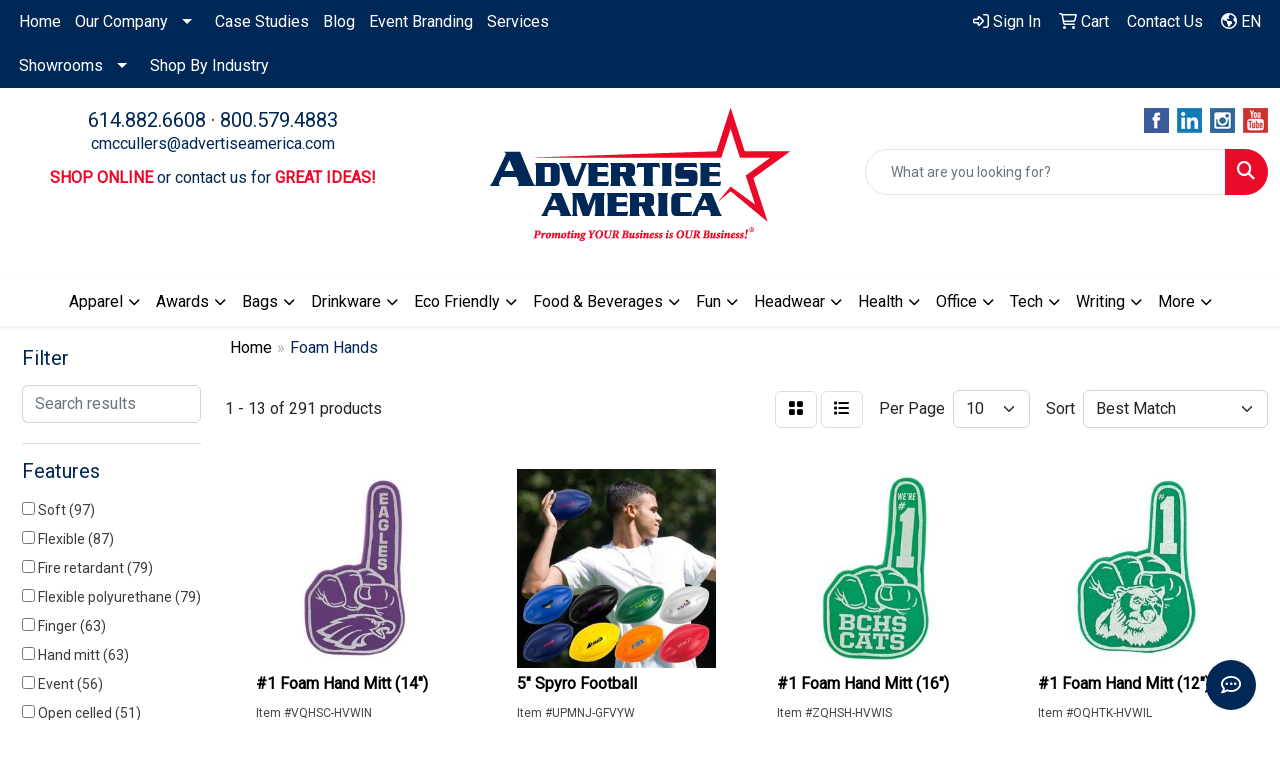

--- FILE ---
content_type: text/html
request_url: https://www.advertiseamerica.com/ws/ws.dll/StartSrch?UID=31297&WENavID=18686163
body_size: 10847
content:
<!DOCTYPE html>
<html lang="en"><head>
<meta charset="utf-8">
<meta http-equiv="X-UA-Compatible" content="IE=edge">
<meta name="viewport" content="width=device-width, initial-scale=1">
<!-- The above 3 meta tags *must* come first in the head; any other head content must come *after* these tags -->


<link href="/distsite/styles/8/css/bootstrap.min.css" rel="stylesheet" />
<link href="https://fonts.googleapis.com/css?family=Open+Sans:400,600|Oswald:400,600" rel="stylesheet">
<link href="/distsite/styles/8/css/owl.carousel.min.css" rel="stylesheet">
<link href="/distsite/styles/8/css/nouislider.css" rel="stylesheet">
<!--<link href="/distsite/styles/8/css/menu.css" rel="stylesheet"/>-->
<link href="/distsite/styles/8/css/flexslider.css" rel="stylesheet">
<link href="/distsite/styles/8/css/all.min.css" rel="stylesheet">
<link href="/distsite/styles/8/css/slick/slick.css" rel="stylesheet"/>
<link href="/distsite/styles/8/css/lightbox/lightbox.css" rel="stylesheet"  />
<link href="/distsite/styles/8/css/yamm.css" rel="stylesheet" />
<!-- Custom styles for this theme -->
<link href="/we/we.dll/StyleSheet?UN=31297&Type=WETheme&TS=C45854.3707638889" rel="stylesheet">
<!-- Custom styles for this theme -->
<link href="/we/we.dll/StyleSheet?UN=31297&Type=WETheme-PS&TS=C45854.3707638889" rel="stylesheet">


<!-- HTML5 shim and Respond.js for IE8 support of HTML5 elements and media queries -->
<!--[if lt IE 9]>
      <script src="https://oss.maxcdn.com/html5shiv/3.7.3/html5shiv.min.js"></script>
      <script src="https://oss.maxcdn.com/respond/1.4.2/respond.min.js"></script>
    <![endif]-->

</head>

<body style="background:#fff;">


  <!-- Slide-Out Menu -->
  <div id="filter-menu" class="filter-menu">
    <button id="close-menu" class="btn-close"></button>
    <div class="menu-content">
      
<aside class="filter-sidebar">



<div class="filter-section first">
	<h2>Filter</h2>
	 <div class="input-group mb-3">
	 <input type="text" style="border-right:0;" placeholder="Search results" class="form-control text-search-within-results" name="SearchWithinResults" value="" maxlength="100" onkeyup="HandleTextFilter(event);">
	  <label class="input-group-text" style="background-color:#fff;"><a  style="display:none;" href="javascript:void(0);" class="remove-filter" data-toggle="tooltip" title="Clear" onclick="ClearTextFilter();"><i class="far fa-times" aria-hidden="true"></i> <span class="fa-sr-only">x</span></a></label>
	</div>
</div>

<a href="javascript:void(0);" class="clear-filters"  style="display:none;" onclick="ClearDrillDown();">Clear all filters</a>

<div class="filter-section"  style="display:none;">
	<h2>Categories</h2>

	<div class="filter-list">

	 

		<!-- wrapper for more filters -->
        <div class="show-filter">

		</div><!-- showfilters -->

	</div>

		<a href="#" class="show-more"  style="display:none;" >Show more</a>
</div>


<div class="filter-section" >
	<h2>Features</h2>

		<div class="filter-list">

	  		<div class="checkbox"><label><input class="filtercheckbox" type="checkbox" name="2|Soft" ><span> Soft (97)</span></label></div><div class="checkbox"><label><input class="filtercheckbox" type="checkbox" name="2|Flexible" ><span> Flexible (87)</span></label></div><div class="checkbox"><label><input class="filtercheckbox" type="checkbox" name="2|Fire retardant" ><span> Fire retardant (79)</span></label></div><div class="checkbox"><label><input class="filtercheckbox" type="checkbox" name="2|Flexible polyurethane" ><span> Flexible polyurethane (79)</span></label></div><div class="checkbox"><label><input class="filtercheckbox" type="checkbox" name="2|Finger" ><span> Finger (63)</span></label></div><div class="checkbox"><label><input class="filtercheckbox" type="checkbox" name="2|Hand mitt" ><span> Hand mitt (63)</span></label></div><div class="checkbox"><label><input class="filtercheckbox" type="checkbox" name="2|Event" ><span> Event (56)</span></label></div><div class="checkbox"><label><input class="filtercheckbox" type="checkbox" name="2|Open celled" ><span> Open celled (51)</span></label></div><div class="checkbox"><label><input class="filtercheckbox" type="checkbox" name="2|Sport" ><span> Sport (47)</span></label></div><div class="checkbox"><label><input class="filtercheckbox" type="checkbox" name="2|Hand" ><span> Hand (44)</span></label></div><div class="show-filter"><div class="checkbox"><label><input class="filtercheckbox" type="checkbox" name="2|Waterproof" ><span> Waterproof (39)</span></label></div><div class="checkbox"><label><input class="filtercheckbox" type="checkbox" name="2|Stadium" ><span> Stadium (38)</span></label></div><div class="checkbox"><label><input class="filtercheckbox" type="checkbox" name="2|Cheering" ><span> Cheering (37)</span></label></div><div class="checkbox"><label><input class="filtercheckbox" type="checkbox" name="2|Game" ><span> Game (35)</span></label></div><div class="checkbox"><label><input class="filtercheckbox" type="checkbox" name="2|Thumb" ><span> Thumb (34)</span></label></div><div class="checkbox"><label><input class="filtercheckbox" type="checkbox" name="2|Promotion" ><span> Promotion (33)</span></label></div><div class="checkbox"><label><input class="filtercheckbox" type="checkbox" name="2|Party" ><span> Party (32)</span></label></div><div class="checkbox"><label><input class="filtercheckbox" type="checkbox" name="2|Foam" ><span> Foam (30)</span></label></div><div class="checkbox"><label><input class="filtercheckbox" type="checkbox" name="2|Fan" ><span> Fan (29)</span></label></div><div class="checkbox"><label><input class="filtercheckbox" type="checkbox" name="2|Festival" ><span> Festival (28)</span></label></div><div class="checkbox"><label><input class="filtercheckbox" type="checkbox" name="2|Lightweight" ><span> Lightweight (28)</span></label></div><div class="checkbox"><label><input class="filtercheckbox" type="checkbox" name="2|Rally" ><span> Rally (28)</span></label></div><div class="checkbox"><label><input class="filtercheckbox" type="checkbox" name="2|Schools" ><span> Schools (28)</span></label></div><div class="checkbox"><label><input class="filtercheckbox" type="checkbox" name="2|Hand cover" ><span> Hand cover (27)</span></label></div><div class="checkbox"><label><input class="filtercheckbox" type="checkbox" name="2|University" ><span> University (27)</span></label></div><div class="checkbox"><label><input class="filtercheckbox" type="checkbox" name="2|Eva" ><span> Eva (26)</span></label></div><div class="checkbox"><label><input class="filtercheckbox" type="checkbox" name="2|Waterproof ink" ><span> Waterproof ink (26)</span></label></div><div class="checkbox"><label><input class="filtercheckbox" type="checkbox" name="2|Number 1" ><span> Number 1 (25)</span></label></div><div class="checkbox"><label><input class="filtercheckbox" type="checkbox" name="2|Cheer" ><span> Cheer (24)</span></label></div><div class="checkbox"><label><input class="filtercheckbox" type="checkbox" name="2|Concert" ><span> Concert (24)</span></label></div><div class="checkbox"><label><input class="filtercheckbox" type="checkbox" name="2|Team" ><span> Team (22)</span></label></div><div class="checkbox"><label><input class="filtercheckbox" type="checkbox" name="2|Football" ><span> Football (21)</span></label></div><div class="checkbox"><label><input class="filtercheckbox" type="checkbox" name="2|Fun" ><span> Fun (21)</span></label></div><div class="checkbox"><label><input class="filtercheckbox" type="checkbox" name="2|Open cell polyurethane" ><span> Open cell polyurethane (21)</span></label></div><div class="checkbox"><label><input class="filtercheckbox" type="checkbox" name="2|#1" ><span> #1 (20)</span></label></div><div class="checkbox"><label><input class="filtercheckbox" type="checkbox" name="2|Game day" ><span> Game day (20)</span></label></div><div class="checkbox"><label><input class="filtercheckbox" type="checkbox" name="2|Gloves" ><span> Gloves (20)</span></label></div><div class="checkbox"><label><input class="filtercheckbox" type="checkbox" name="2|Education" ><span> Education (19)</span></label></div><div class="checkbox"><label><input class="filtercheckbox" type="checkbox" name="2|Food" ><span> Food (19)</span></label></div><div class="checkbox"><label><input class="filtercheckbox" type="checkbox" name="2|Mitt" ><span> Mitt (19)</span></label></div><div class="checkbox"><label><input class="filtercheckbox" type="checkbox" name="2|Parade" ><span> Parade (19)</span></label></div><div class="checkbox"><label><input class="filtercheckbox" type="checkbox" name="2|#1 hand" ><span> #1 hand (18)</span></label></div><div class="checkbox"><label><input class="filtercheckbox" type="checkbox" name="2|Usa" ><span> Usa (18)</span></label></div><div class="checkbox"><label><input class="filtercheckbox" type="checkbox" name="2|Cheerleading" ><span> Cheerleading (17)</span></label></div><div class="checkbox"><label><input class="filtercheckbox" type="checkbox" name="2|Durable" ><span> Durable (17)</span></label></div><div class="checkbox"><label><input class="filtercheckbox" type="checkbox" name="2|Polyurethane foam" ><span> Polyurethane foam (17)</span></label></div><div class="checkbox"><label><input class="filtercheckbox" type="checkbox" name="2|Sponge" ><span> Sponge (17)</span></label></div><div class="checkbox"><label><input class="filtercheckbox" type="checkbox" name="2|Celebrations" ><span> Celebrations (15)</span></label></div><div class="checkbox"><label><input class="filtercheckbox" type="checkbox" name="2|College" ><span> College (15)</span></label></div><div class="checkbox"><label><input class="filtercheckbox" type="checkbox" name="2|Race" ><span> Race (15)</span></label></div></div>

			<!-- wrapper for more filters -->
			<div class="show-filter">

			</div><!-- showfilters -->
 		</div>
		<a href="#" class="show-more"  >Show more</a>


</div>


<div class="filter-section" >
	<h2>Colors</h2>

		<div class="filter-list">

		  	<div class="checkbox"><label><input class="filtercheckbox" type="checkbox" name="1|Red" ><span> Red (260)</span></label></div><div class="checkbox"><label><input class="filtercheckbox" type="checkbox" name="1|Black" ><span> Black (259)</span></label></div><div class="checkbox"><label><input class="filtercheckbox" type="checkbox" name="1|Orange" ><span> Orange (241)</span></label></div><div class="checkbox"><label><input class="filtercheckbox" type="checkbox" name="1|Purple" ><span> Purple (220)</span></label></div><div class="checkbox"><label><input class="filtercheckbox" type="checkbox" name="1|Pink" ><span> Pink (211)</span></label></div><div class="checkbox"><label><input class="filtercheckbox" type="checkbox" name="1|Yellow" ><span> Yellow (189)</span></label></div><div class="checkbox"><label><input class="filtercheckbox" type="checkbox" name="1|Royal blue" ><span> Royal blue (164)</span></label></div><div class="checkbox"><label><input class="filtercheckbox" type="checkbox" name="1|Navy blue" ><span> Navy blue (157)</span></label></div><div class="checkbox"><label><input class="filtercheckbox" type="checkbox" name="1|Maroon red" ><span> Maroon red (153)</span></label></div><div class="checkbox"><label><input class="filtercheckbox" type="checkbox" name="1|Kelly green" ><span> Kelly green (152)</span></label></div><div class="show-filter"><div class="checkbox"><label><input class="filtercheckbox" type="checkbox" name="1|White" ><span> White (143)</span></label></div><div class="checkbox"><label><input class="filtercheckbox" type="checkbox" name="1|Blue" ><span> Blue (114)</span></label></div><div class="checkbox"><label><input class="filtercheckbox" type="checkbox" name="1|Green" ><span> Green (109)</span></label></div><div class="checkbox"><label><input class="filtercheckbox" type="checkbox" name="1|Lime green" ><span> Lime green (91)</span></label></div><div class="checkbox"><label><input class="filtercheckbox" type="checkbox" name="1|Bright gold" ><span> Bright gold (81)</span></label></div><div class="checkbox"><label><input class="filtercheckbox" type="checkbox" name="1|Columbia blue" ><span> Columbia blue (81)</span></label></div><div class="checkbox"><label><input class="filtercheckbox" type="checkbox" name="1|Forest green" ><span> Forest green (81)</span></label></div><div class="checkbox"><label><input class="filtercheckbox" type="checkbox" name="1|Gray" ><span> Gray (81)</span></label></div><div class="checkbox"><label><input class="filtercheckbox" type="checkbox" name="1|Brown" ><span> Brown (78)</span></label></div><div class="checkbox"><label><input class="filtercheckbox" type="checkbox" name="1|Dark green" ><span> Dark green (75)</span></label></div><div class="checkbox"><label><input class="filtercheckbox" type="checkbox" name="1|Athletic gold" ><span> Athletic gold (74)</span></label></div><div class="checkbox"><label><input class="filtercheckbox" type="checkbox" name="1|Carolina blue" ><span> Carolina blue (67)</span></label></div><div class="checkbox"><label><input class="filtercheckbox" type="checkbox" name="1|Various" ><span> Various (25)</span></label></div><div class="checkbox"><label><input class="filtercheckbox" type="checkbox" name="1|Charcoal gray" ><span> Charcoal gray (10)</span></label></div><div class="checkbox"><label><input class="filtercheckbox" type="checkbox" name="1|Sun gold" ><span> Sun gold (10)</span></label></div><div class="checkbox"><label><input class="filtercheckbox" type="checkbox" name="1|Black/white" ><span> Black/white (4)</span></label></div><div class="checkbox"><label><input class="filtercheckbox" type="checkbox" name="1|Green/white" ><span> Green/white (4)</span></label></div><div class="checkbox"><label><input class="filtercheckbox" type="checkbox" name="1|Light blue" ><span> Light blue (4)</span></label></div><div class="checkbox"><label><input class="filtercheckbox" type="checkbox" name="1|Rose red" ><span> Rose red (4)</span></label></div><div class="checkbox"><label><input class="filtercheckbox" type="checkbox" name="1|Yellow/white" ><span> Yellow/white (4)</span></label></div><div class="checkbox"><label><input class="filtercheckbox" type="checkbox" name="1|Blue/white" ><span> Blue/white (3)</span></label></div><div class="checkbox"><label><input class="filtercheckbox" type="checkbox" name="1|Red/white" ><span> Red/white (3)</span></label></div><div class="checkbox"><label><input class="filtercheckbox" type="checkbox" name="1|Green/black" ><span> Green/black (2)</span></label></div><div class="checkbox"><label><input class="filtercheckbox" type="checkbox" name="1|Navy" ><span> Navy (2)</span></label></div><div class="checkbox"><label><input class="filtercheckbox" type="checkbox" name="1|Orange/black" ><span> Orange/black (2)</span></label></div><div class="checkbox"><label><input class="filtercheckbox" type="checkbox" name="1|Pink/white" ><span> Pink/white (2)</span></label></div><div class="checkbox"><label><input class="filtercheckbox" type="checkbox" name="1|Purple/black" ><span> Purple/black (2)</span></label></div><div class="checkbox"><label><input class="filtercheckbox" type="checkbox" name="1|Purple/white" ><span> Purple/white (2)</span></label></div><div class="checkbox"><label><input class="filtercheckbox" type="checkbox" name="1|Rose pink" ><span> Rose pink (2)</span></label></div><div class="checkbox"><label><input class="filtercheckbox" type="checkbox" name="1|Yellow/black" ><span> Yellow/black (2)</span></label></div><div class="checkbox"><label><input class="filtercheckbox" type="checkbox" name="1|Beige" ><span> Beige (1)</span></label></div><div class="checkbox"><label><input class="filtercheckbox" type="checkbox" name="1|Blue/black" ><span> Blue/black (1)</span></label></div><div class="checkbox"><label><input class="filtercheckbox" type="checkbox" name="1|Blush" ><span> Blush (1)</span></label></div><div class="checkbox"><label><input class="filtercheckbox" type="checkbox" name="1|Brwon" ><span> Brwon (1)</span></label></div><div class="checkbox"><label><input class="filtercheckbox" type="checkbox" name="1|Caroline blue" ><span> Caroline blue (1)</span></label></div><div class="checkbox"><label><input class="filtercheckbox" type="checkbox" name="1|Caroline bluie" ><span> Caroline bluie (1)</span></label></div><div class="checkbox"><label><input class="filtercheckbox" type="checkbox" name="1|Coffee" ><span> Coffee (1)</span></label></div><div class="checkbox"><label><input class="filtercheckbox" type="checkbox" name="1|Custom" ><span> Custom (1)</span></label></div><div class="checkbox"><label><input class="filtercheckbox" type="checkbox" name="1|Dark red" ><span> Dark red (1)</span></label></div><div class="checkbox"><label><input class="filtercheckbox" type="checkbox" name="1|Dark yellow" ><span> Dark yellow (1)</span></label></div></div>


			<!-- wrapper for more filters -->
			<div class="show-filter">

			</div><!-- showfilters -->

		  </div>

		<a href="#" class="show-more"  >Show more</a>
</div>


<div class="filter-section"  >
	<h2>Price Range</h2>
	<div class="filter-price-wrap">
		<div class="filter-price-inner">
			<div class="input-group">
				<span class="input-group-text input-group-text-white">$</span>
				<input type="text" class="form-control form-control-sm filter-min-prices" name="min-prices" value="" placeholder="Min" onkeyup="HandlePriceFilter(event);">
			</div>
			<div class="input-group">
				<span class="input-group-text input-group-text-white">$</span>
				<input type="text" class="form-control form-control-sm filter-max-prices" name="max-prices" value="" placeholder="Max" onkeyup="HandlePriceFilter(event);">
			</div>
		</div>
		<a href="javascript:void(0)" onclick="SetPriceFilter();" ><i class="fa-solid fa-chevron-right"></i></a>
	</div>
</div>

<div class="filter-section"   >
	<h2>Quantity</h2>
	<div class="filter-price-wrap mb-2">
		<input type="text" class="form-control form-control-sm filter-quantity" value="" placeholder="Qty" onkeyup="HandleQuantityFilter(event);">
		<a href="javascript:void(0)" onclick="SetQuantityFilter();"><i class="fa-solid fa-chevron-right"></i></a>
	</div>
</div>




	</aside>

    </div>
</div>




	<div class="container-fluid">
		<div class="row">

			<div class="col-md-3 col-lg-2">
        <div class="d-none d-md-block">
          <div id="desktop-filter">
            
<aside class="filter-sidebar">



<div class="filter-section first">
	<h2>Filter</h2>
	 <div class="input-group mb-3">
	 <input type="text" style="border-right:0;" placeholder="Search results" class="form-control text-search-within-results" name="SearchWithinResults" value="" maxlength="100" onkeyup="HandleTextFilter(event);">
	  <label class="input-group-text" style="background-color:#fff;"><a  style="display:none;" href="javascript:void(0);" class="remove-filter" data-toggle="tooltip" title="Clear" onclick="ClearTextFilter();"><i class="far fa-times" aria-hidden="true"></i> <span class="fa-sr-only">x</span></a></label>
	</div>
</div>

<a href="javascript:void(0);" class="clear-filters"  style="display:none;" onclick="ClearDrillDown();">Clear all filters</a>

<div class="filter-section"  style="display:none;">
	<h2>Categories</h2>

	<div class="filter-list">

	 

		<!-- wrapper for more filters -->
        <div class="show-filter">

		</div><!-- showfilters -->

	</div>

		<a href="#" class="show-more"  style="display:none;" >Show more</a>
</div>


<div class="filter-section" >
	<h2>Features</h2>

		<div class="filter-list">

	  		<div class="checkbox"><label><input class="filtercheckbox" type="checkbox" name="2|Soft" ><span> Soft (97)</span></label></div><div class="checkbox"><label><input class="filtercheckbox" type="checkbox" name="2|Flexible" ><span> Flexible (87)</span></label></div><div class="checkbox"><label><input class="filtercheckbox" type="checkbox" name="2|Fire retardant" ><span> Fire retardant (79)</span></label></div><div class="checkbox"><label><input class="filtercheckbox" type="checkbox" name="2|Flexible polyurethane" ><span> Flexible polyurethane (79)</span></label></div><div class="checkbox"><label><input class="filtercheckbox" type="checkbox" name="2|Finger" ><span> Finger (63)</span></label></div><div class="checkbox"><label><input class="filtercheckbox" type="checkbox" name="2|Hand mitt" ><span> Hand mitt (63)</span></label></div><div class="checkbox"><label><input class="filtercheckbox" type="checkbox" name="2|Event" ><span> Event (56)</span></label></div><div class="checkbox"><label><input class="filtercheckbox" type="checkbox" name="2|Open celled" ><span> Open celled (51)</span></label></div><div class="checkbox"><label><input class="filtercheckbox" type="checkbox" name="2|Sport" ><span> Sport (47)</span></label></div><div class="checkbox"><label><input class="filtercheckbox" type="checkbox" name="2|Hand" ><span> Hand (44)</span></label></div><div class="show-filter"><div class="checkbox"><label><input class="filtercheckbox" type="checkbox" name="2|Waterproof" ><span> Waterproof (39)</span></label></div><div class="checkbox"><label><input class="filtercheckbox" type="checkbox" name="2|Stadium" ><span> Stadium (38)</span></label></div><div class="checkbox"><label><input class="filtercheckbox" type="checkbox" name="2|Cheering" ><span> Cheering (37)</span></label></div><div class="checkbox"><label><input class="filtercheckbox" type="checkbox" name="2|Game" ><span> Game (35)</span></label></div><div class="checkbox"><label><input class="filtercheckbox" type="checkbox" name="2|Thumb" ><span> Thumb (34)</span></label></div><div class="checkbox"><label><input class="filtercheckbox" type="checkbox" name="2|Promotion" ><span> Promotion (33)</span></label></div><div class="checkbox"><label><input class="filtercheckbox" type="checkbox" name="2|Party" ><span> Party (32)</span></label></div><div class="checkbox"><label><input class="filtercheckbox" type="checkbox" name="2|Foam" ><span> Foam (30)</span></label></div><div class="checkbox"><label><input class="filtercheckbox" type="checkbox" name="2|Fan" ><span> Fan (29)</span></label></div><div class="checkbox"><label><input class="filtercheckbox" type="checkbox" name="2|Festival" ><span> Festival (28)</span></label></div><div class="checkbox"><label><input class="filtercheckbox" type="checkbox" name="2|Lightweight" ><span> Lightweight (28)</span></label></div><div class="checkbox"><label><input class="filtercheckbox" type="checkbox" name="2|Rally" ><span> Rally (28)</span></label></div><div class="checkbox"><label><input class="filtercheckbox" type="checkbox" name="2|Schools" ><span> Schools (28)</span></label></div><div class="checkbox"><label><input class="filtercheckbox" type="checkbox" name="2|Hand cover" ><span> Hand cover (27)</span></label></div><div class="checkbox"><label><input class="filtercheckbox" type="checkbox" name="2|University" ><span> University (27)</span></label></div><div class="checkbox"><label><input class="filtercheckbox" type="checkbox" name="2|Eva" ><span> Eva (26)</span></label></div><div class="checkbox"><label><input class="filtercheckbox" type="checkbox" name="2|Waterproof ink" ><span> Waterproof ink (26)</span></label></div><div class="checkbox"><label><input class="filtercheckbox" type="checkbox" name="2|Number 1" ><span> Number 1 (25)</span></label></div><div class="checkbox"><label><input class="filtercheckbox" type="checkbox" name="2|Cheer" ><span> Cheer (24)</span></label></div><div class="checkbox"><label><input class="filtercheckbox" type="checkbox" name="2|Concert" ><span> Concert (24)</span></label></div><div class="checkbox"><label><input class="filtercheckbox" type="checkbox" name="2|Team" ><span> Team (22)</span></label></div><div class="checkbox"><label><input class="filtercheckbox" type="checkbox" name="2|Football" ><span> Football (21)</span></label></div><div class="checkbox"><label><input class="filtercheckbox" type="checkbox" name="2|Fun" ><span> Fun (21)</span></label></div><div class="checkbox"><label><input class="filtercheckbox" type="checkbox" name="2|Open cell polyurethane" ><span> Open cell polyurethane (21)</span></label></div><div class="checkbox"><label><input class="filtercheckbox" type="checkbox" name="2|#1" ><span> #1 (20)</span></label></div><div class="checkbox"><label><input class="filtercheckbox" type="checkbox" name="2|Game day" ><span> Game day (20)</span></label></div><div class="checkbox"><label><input class="filtercheckbox" type="checkbox" name="2|Gloves" ><span> Gloves (20)</span></label></div><div class="checkbox"><label><input class="filtercheckbox" type="checkbox" name="2|Education" ><span> Education (19)</span></label></div><div class="checkbox"><label><input class="filtercheckbox" type="checkbox" name="2|Food" ><span> Food (19)</span></label></div><div class="checkbox"><label><input class="filtercheckbox" type="checkbox" name="2|Mitt" ><span> Mitt (19)</span></label></div><div class="checkbox"><label><input class="filtercheckbox" type="checkbox" name="2|Parade" ><span> Parade (19)</span></label></div><div class="checkbox"><label><input class="filtercheckbox" type="checkbox" name="2|#1 hand" ><span> #1 hand (18)</span></label></div><div class="checkbox"><label><input class="filtercheckbox" type="checkbox" name="2|Usa" ><span> Usa (18)</span></label></div><div class="checkbox"><label><input class="filtercheckbox" type="checkbox" name="2|Cheerleading" ><span> Cheerleading (17)</span></label></div><div class="checkbox"><label><input class="filtercheckbox" type="checkbox" name="2|Durable" ><span> Durable (17)</span></label></div><div class="checkbox"><label><input class="filtercheckbox" type="checkbox" name="2|Polyurethane foam" ><span> Polyurethane foam (17)</span></label></div><div class="checkbox"><label><input class="filtercheckbox" type="checkbox" name="2|Sponge" ><span> Sponge (17)</span></label></div><div class="checkbox"><label><input class="filtercheckbox" type="checkbox" name="2|Celebrations" ><span> Celebrations (15)</span></label></div><div class="checkbox"><label><input class="filtercheckbox" type="checkbox" name="2|College" ><span> College (15)</span></label></div><div class="checkbox"><label><input class="filtercheckbox" type="checkbox" name="2|Race" ><span> Race (15)</span></label></div></div>

			<!-- wrapper for more filters -->
			<div class="show-filter">

			</div><!-- showfilters -->
 		</div>
		<a href="#" class="show-more"  >Show more</a>


</div>


<div class="filter-section" >
	<h2>Colors</h2>

		<div class="filter-list">

		  	<div class="checkbox"><label><input class="filtercheckbox" type="checkbox" name="1|Red" ><span> Red (260)</span></label></div><div class="checkbox"><label><input class="filtercheckbox" type="checkbox" name="1|Black" ><span> Black (259)</span></label></div><div class="checkbox"><label><input class="filtercheckbox" type="checkbox" name="1|Orange" ><span> Orange (241)</span></label></div><div class="checkbox"><label><input class="filtercheckbox" type="checkbox" name="1|Purple" ><span> Purple (220)</span></label></div><div class="checkbox"><label><input class="filtercheckbox" type="checkbox" name="1|Pink" ><span> Pink (211)</span></label></div><div class="checkbox"><label><input class="filtercheckbox" type="checkbox" name="1|Yellow" ><span> Yellow (189)</span></label></div><div class="checkbox"><label><input class="filtercheckbox" type="checkbox" name="1|Royal blue" ><span> Royal blue (164)</span></label></div><div class="checkbox"><label><input class="filtercheckbox" type="checkbox" name="1|Navy blue" ><span> Navy blue (157)</span></label></div><div class="checkbox"><label><input class="filtercheckbox" type="checkbox" name="1|Maroon red" ><span> Maroon red (153)</span></label></div><div class="checkbox"><label><input class="filtercheckbox" type="checkbox" name="1|Kelly green" ><span> Kelly green (152)</span></label></div><div class="show-filter"><div class="checkbox"><label><input class="filtercheckbox" type="checkbox" name="1|White" ><span> White (143)</span></label></div><div class="checkbox"><label><input class="filtercheckbox" type="checkbox" name="1|Blue" ><span> Blue (114)</span></label></div><div class="checkbox"><label><input class="filtercheckbox" type="checkbox" name="1|Green" ><span> Green (109)</span></label></div><div class="checkbox"><label><input class="filtercheckbox" type="checkbox" name="1|Lime green" ><span> Lime green (91)</span></label></div><div class="checkbox"><label><input class="filtercheckbox" type="checkbox" name="1|Bright gold" ><span> Bright gold (81)</span></label></div><div class="checkbox"><label><input class="filtercheckbox" type="checkbox" name="1|Columbia blue" ><span> Columbia blue (81)</span></label></div><div class="checkbox"><label><input class="filtercheckbox" type="checkbox" name="1|Forest green" ><span> Forest green (81)</span></label></div><div class="checkbox"><label><input class="filtercheckbox" type="checkbox" name="1|Gray" ><span> Gray (81)</span></label></div><div class="checkbox"><label><input class="filtercheckbox" type="checkbox" name="1|Brown" ><span> Brown (78)</span></label></div><div class="checkbox"><label><input class="filtercheckbox" type="checkbox" name="1|Dark green" ><span> Dark green (75)</span></label></div><div class="checkbox"><label><input class="filtercheckbox" type="checkbox" name="1|Athletic gold" ><span> Athletic gold (74)</span></label></div><div class="checkbox"><label><input class="filtercheckbox" type="checkbox" name="1|Carolina blue" ><span> Carolina blue (67)</span></label></div><div class="checkbox"><label><input class="filtercheckbox" type="checkbox" name="1|Various" ><span> Various (25)</span></label></div><div class="checkbox"><label><input class="filtercheckbox" type="checkbox" name="1|Charcoal gray" ><span> Charcoal gray (10)</span></label></div><div class="checkbox"><label><input class="filtercheckbox" type="checkbox" name="1|Sun gold" ><span> Sun gold (10)</span></label></div><div class="checkbox"><label><input class="filtercheckbox" type="checkbox" name="1|Black/white" ><span> Black/white (4)</span></label></div><div class="checkbox"><label><input class="filtercheckbox" type="checkbox" name="1|Green/white" ><span> Green/white (4)</span></label></div><div class="checkbox"><label><input class="filtercheckbox" type="checkbox" name="1|Light blue" ><span> Light blue (4)</span></label></div><div class="checkbox"><label><input class="filtercheckbox" type="checkbox" name="1|Rose red" ><span> Rose red (4)</span></label></div><div class="checkbox"><label><input class="filtercheckbox" type="checkbox" name="1|Yellow/white" ><span> Yellow/white (4)</span></label></div><div class="checkbox"><label><input class="filtercheckbox" type="checkbox" name="1|Blue/white" ><span> Blue/white (3)</span></label></div><div class="checkbox"><label><input class="filtercheckbox" type="checkbox" name="1|Red/white" ><span> Red/white (3)</span></label></div><div class="checkbox"><label><input class="filtercheckbox" type="checkbox" name="1|Green/black" ><span> Green/black (2)</span></label></div><div class="checkbox"><label><input class="filtercheckbox" type="checkbox" name="1|Navy" ><span> Navy (2)</span></label></div><div class="checkbox"><label><input class="filtercheckbox" type="checkbox" name="1|Orange/black" ><span> Orange/black (2)</span></label></div><div class="checkbox"><label><input class="filtercheckbox" type="checkbox" name="1|Pink/white" ><span> Pink/white (2)</span></label></div><div class="checkbox"><label><input class="filtercheckbox" type="checkbox" name="1|Purple/black" ><span> Purple/black (2)</span></label></div><div class="checkbox"><label><input class="filtercheckbox" type="checkbox" name="1|Purple/white" ><span> Purple/white (2)</span></label></div><div class="checkbox"><label><input class="filtercheckbox" type="checkbox" name="1|Rose pink" ><span> Rose pink (2)</span></label></div><div class="checkbox"><label><input class="filtercheckbox" type="checkbox" name="1|Yellow/black" ><span> Yellow/black (2)</span></label></div><div class="checkbox"><label><input class="filtercheckbox" type="checkbox" name="1|Beige" ><span> Beige (1)</span></label></div><div class="checkbox"><label><input class="filtercheckbox" type="checkbox" name="1|Blue/black" ><span> Blue/black (1)</span></label></div><div class="checkbox"><label><input class="filtercheckbox" type="checkbox" name="1|Blush" ><span> Blush (1)</span></label></div><div class="checkbox"><label><input class="filtercheckbox" type="checkbox" name="1|Brwon" ><span> Brwon (1)</span></label></div><div class="checkbox"><label><input class="filtercheckbox" type="checkbox" name="1|Caroline blue" ><span> Caroline blue (1)</span></label></div><div class="checkbox"><label><input class="filtercheckbox" type="checkbox" name="1|Caroline bluie" ><span> Caroline bluie (1)</span></label></div><div class="checkbox"><label><input class="filtercheckbox" type="checkbox" name="1|Coffee" ><span> Coffee (1)</span></label></div><div class="checkbox"><label><input class="filtercheckbox" type="checkbox" name="1|Custom" ><span> Custom (1)</span></label></div><div class="checkbox"><label><input class="filtercheckbox" type="checkbox" name="1|Dark red" ><span> Dark red (1)</span></label></div><div class="checkbox"><label><input class="filtercheckbox" type="checkbox" name="1|Dark yellow" ><span> Dark yellow (1)</span></label></div></div>


			<!-- wrapper for more filters -->
			<div class="show-filter">

			</div><!-- showfilters -->

		  </div>

		<a href="#" class="show-more"  >Show more</a>
</div>


<div class="filter-section"  >
	<h2>Price Range</h2>
	<div class="filter-price-wrap">
		<div class="filter-price-inner">
			<div class="input-group">
				<span class="input-group-text input-group-text-white">$</span>
				<input type="text" class="form-control form-control-sm filter-min-prices" name="min-prices" value="" placeholder="Min" onkeyup="HandlePriceFilter(event);">
			</div>
			<div class="input-group">
				<span class="input-group-text input-group-text-white">$</span>
				<input type="text" class="form-control form-control-sm filter-max-prices" name="max-prices" value="" placeholder="Max" onkeyup="HandlePriceFilter(event);">
			</div>
		</div>
		<a href="javascript:void(0)" onclick="SetPriceFilter();" ><i class="fa-solid fa-chevron-right"></i></a>
	</div>
</div>

<div class="filter-section"   >
	<h2>Quantity</h2>
	<div class="filter-price-wrap mb-2">
		<input type="text" class="form-control form-control-sm filter-quantity" value="" placeholder="Qty" onkeyup="HandleQuantityFilter(event);">
		<a href="javascript:void(0)" onclick="SetQuantityFilter();"><i class="fa-solid fa-chevron-right"></i></a>
	</div>
</div>




	</aside>

          </div>
        </div>
			</div>

			<div class="col-md-9 col-lg-10">
				

				<ol class="breadcrumb"  >
              		<li><a href="https://www.advertiseamerica.com" target="_top">Home</a></li>
             	 	<li class="active">Foam Hands</li>
            	</ol>




				<div id="product-list-controls">

				
						<div class="d-flex align-items-center justify-content-between">
							<div class="d-none d-md-block me-3">
								1 - 13 of  291 <span class="d-none d-lg-inline">products</span>
							</div>
					  
						  <!-- Right Aligned Controls -->
						  <div class="product-controls-right d-flex align-items-center">
       
              <button id="show-filter-button" class="btn btn-control d-block d-md-none"><i class="fa-solid fa-filter" aria-hidden="true"></i></button>

							
							<span class="me-3">
								<a href="/ws/ws.dll/StartSrch?UID=31297&WENavID=18686163&View=T&ST=260123154326336197912844822" class="btn btn-control grid" title="Change to Grid View"><i class="fa-solid fa-grid-2" aria-hidden="true"></i>  <span class="fa-sr-only">Grid</span></a>
								<a href="/ws/ws.dll/StartSrch?UID=31297&WENavID=18686163&View=L&ST=260123154326336197912844822" class="btn btn-control" title="Change to List View"><i class="fa-solid fa-list"></i> <span class="fa-sr-only">List</span></a>
							</span>
							
					  
							<!-- Number of Items Per Page -->
							<div class="me-2 d-none d-lg-block">
								<label>Per Page</label>
							</div>
							<div class="me-3 d-none d-md-block">
								<select class="form-select notranslate" onchange="GoToNewURL(this);" aria-label="Items per page">
									<option value="/ws/ws.dll/StartSrch?UID=31297&WENavID=18686163&ST=260123154326336197912844822&PPP=10" selected>10</option><option value="/ws/ws.dll/StartSrch?UID=31297&WENavID=18686163&ST=260123154326336197912844822&PPP=25" >25</option><option value="/ws/ws.dll/StartSrch?UID=31297&WENavID=18686163&ST=260123154326336197912844822&PPP=50" >50</option><option value="/ws/ws.dll/StartSrch?UID=31297&WENavID=18686163&ST=260123154326336197912844822&PPP=100" >100</option><option value="/ws/ws.dll/StartSrch?UID=31297&WENavID=18686163&ST=260123154326336197912844822&PPP=250" >250</option>
								
								</select>
							</div>
					  
							<!-- Sort By -->
							<div class="d-none d-lg-block me-2">
								<label>Sort</label>
							</div>
							<div>
								<select class="form-select" onchange="GoToNewURL(this);">
									<option value="/ws/ws.dll/StartSrch?UID=31297&WENavID=18686163&Sort=0">Best Match</option><option value="/ws/ws.dll/StartSrch?UID=31297&WENavID=18686163&Sort=3">Most Popular</option><option value="/ws/ws.dll/StartSrch?UID=31297&WENavID=18686163&Sort=1">Price (Low to High)</option><option value="/ws/ws.dll/StartSrch?UID=31297&WENavID=18686163&Sort=2">Price (High to Low)</option>
								 </select>
							</div>
						  </div>
						</div>

			  </div>

				<!-- Product Results List -->
				<ul class="thumbnail-list"><a name="0" href="#" alt="Item 0"></a>
<li>
 <a href="https://www.advertiseamerica.com/p/VQHSC-HVWIN/1-foam-hand-mitt-14" target="_parent" alt="#1 Foam Hand Mitt (14&quot;)">
 <div class="pr-list-grid">
		<img class="img-responsive" src="/ws/ws.dll/QPic?SN=53125&P=343583021&I=0&PX=300" alt="#1 Foam Hand Mitt (14&quot;)">
		<p class="pr-name">#1 Foam Hand Mitt (14&quot;)</p>
		<div class="pr-meta-row">
			<div class="product-reviews"  style="display:none;">
				<div class="rating-stars">
				<i class="fa-solid fa-star-sharp" aria-hidden="true"></i><i class="fa-solid fa-star-sharp" aria-hidden="true"></i><i class="fa-solid fa-star-sharp" aria-hidden="true"></i><i class="fa-solid fa-star-sharp" aria-hidden="true"></i><i class="fa-solid fa-star-sharp" aria-hidden="true"></i>
				</div>
				<span class="rating-count">(0)</span>
			</div>
			
		</div>
		<p class="pr-number"  ><span class="notranslate">Item #VQHSC-HVWIN</span></p>
		<p class="pr-price"  ><span class="notranslate">$1.89</span> - <span class="notranslate">$2.59</span></p>
 </div>
 </a>
</li>
<a name="1" href="#" alt="Item 1"></a>
<li>
 <a href="https://www.advertiseamerica.com/p/UPMNJ-GFVYW/5-spyro-football" target="_parent" alt="5&quot; Spyro Football">
 <div class="pr-list-grid">
		<img class="img-responsive" src="/ws/ws.dll/QPic?SN=64740&P=112844578&I=0&PX=300" alt="5&quot; Spyro Football">
		<p class="pr-name">5&quot; Spyro Football</p>
		<div class="pr-meta-row">
			<div class="product-reviews"  style="display:none;">
				<div class="rating-stars">
				<i class="fa-solid fa-star-sharp active" aria-hidden="true"></i><i class="fa-solid fa-star-sharp active" aria-hidden="true"></i><i class="fa-solid fa-star-sharp active" aria-hidden="true"></i><i class="fa-solid fa-star-sharp active" aria-hidden="true"></i><i class="fa-solid fa-star-sharp active" aria-hidden="true"></i>
				</div>
				<span class="rating-count">(1)</span>
			</div>
			
		</div>
		<p class="pr-number"  ><span class="notranslate">Item #UPMNJ-GFVYW</span></p>
		<p class="pr-price"  ><span class="notranslate">$3.39</span> - <span class="notranslate">$3.82</span></p>
 </div>
 </a>
</li>
<a name="2" href="#" alt="Item 2"></a>
<li>
 <a href="https://www.advertiseamerica.com/p/ZQHSH-HVWIS/1-foam-hand-mitt-16" target="_parent" alt="#1 Foam Hand Mitt (16&quot;)">
 <div class="pr-list-grid">
		<img class="img-responsive" src="/ws/ws.dll/QPic?SN=53125&P=343583026&I=0&PX=300" alt="#1 Foam Hand Mitt (16&quot;)">
		<p class="pr-name">#1 Foam Hand Mitt (16&quot;)</p>
		<div class="pr-meta-row">
			<div class="product-reviews"  style="display:none;">
				<div class="rating-stars">
				<i class="fa-solid fa-star-sharp active" aria-hidden="true"></i><i class="fa-solid fa-star-sharp active" aria-hidden="true"></i><i class="fa-solid fa-star-sharp" aria-hidden="true"></i><i class="fa-solid fa-star-sharp" aria-hidden="true"></i><i class="fa-solid fa-star-sharp" aria-hidden="true"></i>
				</div>
				<span class="rating-count">(1)</span>
			</div>
			
		</div>
		<p class="pr-number"  ><span class="notranslate">Item #ZQHSH-HVWIS</span></p>
		<p class="pr-price"  ><span class="notranslate">$2.41</span> - <span class="notranslate">$3.00</span></p>
 </div>
 </a>
</li>
<a name="3" href="#" alt="Item 3"></a>
<li>
 <a href="https://www.advertiseamerica.com/p/OQHTK-HVWIL/1-foam-hand-mitt-12" target="_parent" alt="#1 Foam Hand Mitt (12&quot;)">
 <div class="pr-list-grid">
		<img class="img-responsive" src="/ws/ws.dll/QPic?SN=53125&P=513583019&I=0&PX=300" alt="#1 Foam Hand Mitt (12&quot;)">
		<p class="pr-name">#1 Foam Hand Mitt (12&quot;)</p>
		<div class="pr-meta-row">
			<div class="product-reviews"  style="display:none;">
				<div class="rating-stars">
				<i class="fa-solid fa-star-sharp active" aria-hidden="true"></i><i class="fa-solid fa-star-sharp active" aria-hidden="true"></i><i class="fa-solid fa-star-sharp active" aria-hidden="true"></i><i class="fa-solid fa-star-sharp active" aria-hidden="true"></i><i class="fa-solid fa-star-sharp active" aria-hidden="true"></i>
				</div>
				<span class="rating-count">(1)</span>
			</div>
			
		</div>
		<p class="pr-number"  ><span class="notranslate">Item #OQHTK-HVWIL</span></p>
		<p class="pr-price"  ><span class="notranslate">$1.73</span> - <span class="notranslate">$2.41</span></p>
 </div>
 </a>
</li>
<a name="4" href="#" alt="Item 4"></a>
<li>
 <a href="https://www.advertiseamerica.com/p/YQHRC-HVWIX/1-foam-hand-mitt-18" target="_parent" alt="#1 Foam Hand Mitt (18&quot;)">
 <div class="pr-list-grid">
		<img class="img-responsive" src="/ws/ws.dll/QPic?SN=53125&P=373583031&I=0&PX=300" alt="#1 Foam Hand Mitt (18&quot;)">
		<p class="pr-name">#1 Foam Hand Mitt (18&quot;)</p>
		<div class="pr-meta-row">
			<div class="product-reviews"  style="display:none;">
				<div class="rating-stars">
				<i class="fa-solid fa-star-sharp" aria-hidden="true"></i><i class="fa-solid fa-star-sharp" aria-hidden="true"></i><i class="fa-solid fa-star-sharp" aria-hidden="true"></i><i class="fa-solid fa-star-sharp" aria-hidden="true"></i><i class="fa-solid fa-star-sharp" aria-hidden="true"></i>
				</div>
				<span class="rating-count">(0)</span>
			</div>
			
		</div>
		<p class="pr-number"  ><span class="notranslate">Item #YQHRC-HVWIX</span></p>
		<p class="pr-price"  ><span class="notranslate">$2.61</span> - <span class="notranslate">$3.51</span></p>
 </div>
 </a>
</li>
<a name="5" href="#" alt="Item 5"></a>
<li>
 <a href="https://www.advertiseamerica.com/p/WQHQB-HVWJG/1-foam-hand-mitt-20" target="_parent" alt="#1 Foam Hand Mitt (20&quot;)">
 <div class="pr-list-grid">
		<img class="img-responsive" src="/ws/ws.dll/QPic?SN=53125&P=903583040&I=0&PX=300" alt="#1 Foam Hand Mitt (20&quot;)">
		<p class="pr-name">#1 Foam Hand Mitt (20&quot;)</p>
		<div class="pr-meta-row">
			<div class="product-reviews"  style="display:none;">
				<div class="rating-stars">
				<i class="fa-solid fa-star-sharp" aria-hidden="true"></i><i class="fa-solid fa-star-sharp" aria-hidden="true"></i><i class="fa-solid fa-star-sharp" aria-hidden="true"></i><i class="fa-solid fa-star-sharp" aria-hidden="true"></i><i class="fa-solid fa-star-sharp" aria-hidden="true"></i>
				</div>
				<span class="rating-count">(0)</span>
			</div>
			
		</div>
		<p class="pr-number"  ><span class="notranslate">Item #WQHQB-HVWJG</span></p>
		<p class="pr-price"  ><span class="notranslate">$3.23</span> - <span class="notranslate">$4.13</span></p>
 </div>
 </a>
</li>
<a name="6" href="#" alt="Item 6"></a>
<li>
 <a href="https://www.advertiseamerica.com/p/WPPPB-HLSTU/foam-hang-loose-hand-mitt-14" target="_parent" alt="Foam Hang Loose Hand Mitt (14&quot;)">
 <div class="pr-list-grid">
		<img class="img-responsive" src="/ws/ws.dll/QPic?SN=53125&P=933404850&I=0&PX=300" alt="Foam Hang Loose Hand Mitt (14&quot;)">
		<p class="pr-name">Foam Hang Loose Hand Mitt (14&quot;)</p>
		<div class="pr-meta-row">
			<div class="product-reviews"  style="display:none;">
				<div class="rating-stars">
				<i class="fa-solid fa-star-sharp" aria-hidden="true"></i><i class="fa-solid fa-star-sharp" aria-hidden="true"></i><i class="fa-solid fa-star-sharp" aria-hidden="true"></i><i class="fa-solid fa-star-sharp" aria-hidden="true"></i><i class="fa-solid fa-star-sharp" aria-hidden="true"></i>
				</div>
				<span class="rating-count">(0)</span>
			</div>
			
		</div>
		<p class="pr-number"  ><span class="notranslate">Item #WPPPB-HLSTU</span></p>
		<p class="pr-price"  ><span class="notranslate">$3.45</span> - <span class="notranslate">$4.24</span></p>
 </div>
 </a>
</li>
<a name="7" href="#" alt="Item 7"></a>
<li>
 <a href="https://www.advertiseamerica.com/p/VOQMI-NPRGL/mini-1-foam-finger-6.4" target="_parent" alt="Mini #1 Foam Finger (6.4&quot;)">
 <div class="pr-list-grid">
		<img class="img-responsive" src="/ws/ws.dll/QPic?SN=53125&P=796215987&I=0&PX=300" alt="Mini #1 Foam Finger (6.4&quot;)">
		<p class="pr-name">Mini #1 Foam Finger (6.4&quot;)</p>
		<div class="pr-meta-row">
			<div class="product-reviews"  style="display:none;">
				<div class="rating-stars">
				<i class="fa-solid fa-star-sharp" aria-hidden="true"></i><i class="fa-solid fa-star-sharp" aria-hidden="true"></i><i class="fa-solid fa-star-sharp" aria-hidden="true"></i><i class="fa-solid fa-star-sharp" aria-hidden="true"></i><i class="fa-solid fa-star-sharp" aria-hidden="true"></i>
				</div>
				<span class="rating-count">(0)</span>
			</div>
			
		</div>
		<p class="pr-number"  ><span class="notranslate">Item #VOQMI-NPRGL</span></p>
		<p class="pr-price"  ><span class="notranslate">$0.98</span> - <span class="notranslate">$1.73</span></p>
 </div>
 </a>
</li>
<a name="8" href="#" alt="Item 8"></a>
<li>
 <a href="https://www.advertiseamerica.com/p/HPPPH-HLSUA/high-five-foam-hand-mitt-17.5" target="_parent" alt="High Five Foam Hand Mitt (17.5&quot;)">
 <div class="pr-list-grid">
		<img class="img-responsive" src="/ws/ws.dll/QPic?SN=53125&P=333404856&I=0&PX=300" alt="High Five Foam Hand Mitt (17.5&quot;)">
		<p class="pr-name">High Five Foam Hand Mitt (17.5&quot;)</p>
		<div class="pr-meta-row">
			<div class="product-reviews"  style="display:none;">
				<div class="rating-stars">
				<i class="fa-solid fa-star-sharp" aria-hidden="true"></i><i class="fa-solid fa-star-sharp" aria-hidden="true"></i><i class="fa-solid fa-star-sharp" aria-hidden="true"></i><i class="fa-solid fa-star-sharp" aria-hidden="true"></i><i class="fa-solid fa-star-sharp" aria-hidden="true"></i>
				</div>
				<span class="rating-count">(0)</span>
			</div>
			
		</div>
		<p class="pr-number"  ><span class="notranslate">Item #HPPPH-HLSUA</span></p>
		<p class="pr-price"  ><span class="notranslate">$4.24</span> - <span class="notranslate">$5.14</span></p>
 </div>
 </a>
</li>
<a name="9" href="#" alt="Item 9"></a>
<li>
 <a href="https://www.advertiseamerica.com/p/AQHQG-HVWJL/1-foam-hand-mitt-22" target="_parent" alt="#1 Foam Hand Mitt (22&quot;)">
 <div class="pr-list-grid">
		<img class="img-responsive" src="/ws/ws.dll/QPic?SN=53125&P=903583045&I=0&PX=300" alt="#1 Foam Hand Mitt (22&quot;)">
		<p class="pr-name">#1 Foam Hand Mitt (22&quot;)</p>
		<div class="pr-meta-row">
			<div class="product-reviews"  style="display:none;">
				<div class="rating-stars">
				<i class="fa-solid fa-star-sharp" aria-hidden="true"></i><i class="fa-solid fa-star-sharp" aria-hidden="true"></i><i class="fa-solid fa-star-sharp" aria-hidden="true"></i><i class="fa-solid fa-star-sharp" aria-hidden="true"></i><i class="fa-solid fa-star-sharp" aria-hidden="true"></i>
				</div>
				<span class="rating-count">(0)</span>
			</div>
			
		</div>
		<p class="pr-number"  ><span class="notranslate">Item #AQHQG-HVWJL</span></p>
		<p class="pr-price"  ><span class="notranslate">$3.56</span> - <span class="notranslate">$4.62</span></p>
 </div>
 </a>
</li>
<a name="10" href="#" alt="Item 10"></a>
<li>
 <a href="https://www.advertiseamerica.com/p/APOUD-KSMRU/classic-1-foam-hand-mitt-16" target="_parent" alt="Classic #1 Foam Hand Mitt (16&quot;)">
 <div class="pr-list-grid">
		<img class="img-responsive" src="/ws/ws.dll/QPic?SN=53125&P=304894702&I=0&PX=300" alt="Classic #1 Foam Hand Mitt (16&quot;)">
		<p class="pr-name">Classic #1 Foam Hand Mitt (16&quot;)</p>
		<div class="pr-meta-row">
			<div class="product-reviews"  style="display:none;">
				<div class="rating-stars">
				<i class="fa-solid fa-star-sharp" aria-hidden="true"></i><i class="fa-solid fa-star-sharp" aria-hidden="true"></i><i class="fa-solid fa-star-sharp" aria-hidden="true"></i><i class="fa-solid fa-star-sharp" aria-hidden="true"></i><i class="fa-solid fa-star-sharp" aria-hidden="true"></i>
				</div>
				<span class="rating-count">(0)</span>
			</div>
			
		</div>
		<p class="pr-number"  ><span class="notranslate">Item #APOUD-KSMRU</span></p>
		<p class="pr-price"  ><span class="notranslate">$2.41</span> - <span class="notranslate">$3.00</span></p>
 </div>
 </a>
</li>
<a name="11" href="#" alt="Item 11"></a>
<li>
 <a href="https://www.advertiseamerica.com/p/YPOUH-KSMRY/classic-1-foam-hand-mitt-18" target="_parent" alt="Classic #1 Foam Hand Mitt (18&quot;)">
 <div class="pr-list-grid">
		<img class="img-responsive" src="/ws/ws.dll/QPic?SN=53125&P=904894706&I=0&PX=300" alt="Classic #1 Foam Hand Mitt (18&quot;)">
		<p class="pr-name">Classic #1 Foam Hand Mitt (18&quot;)</p>
		<div class="pr-meta-row">
			<div class="product-reviews"  style="display:none;">
				<div class="rating-stars">
				<i class="fa-solid fa-star-sharp" aria-hidden="true"></i><i class="fa-solid fa-star-sharp" aria-hidden="true"></i><i class="fa-solid fa-star-sharp" aria-hidden="true"></i><i class="fa-solid fa-star-sharp" aria-hidden="true"></i><i class="fa-solid fa-star-sharp" aria-hidden="true"></i>
				</div>
				<span class="rating-count">(0)</span>
			</div>
			
		</div>
		<p class="pr-number"  ><span class="notranslate">Item #YPOUH-KSMRY</span></p>
		<p class="pr-price"  ><span class="notranslate">$2.61</span> - <span class="notranslate">$3.51</span></p>
 </div>
 </a>
</li>
</ul>

			    <ul class="pagination center">
						  <!--
                          <li class="page-item">
                            <a class="page-link" href="#" aria-label="Previous">
                              <span aria-hidden="true">&laquo;</span>
                            </a>
                          </li>
						  -->
							<li class="page-item active"><a class="page-link" href="/ws/ws.dll/StartSrch?UID=31297&WENavID=18686163&ST=260123154326336197912844822&Start=0" title="Page 1" onMouseOver="window.status='Page 1';return true;" onMouseOut="window.status='';return true;"><span class="notranslate">1<span></a></li><li class="page-item"><a class="page-link" href="/ws/ws.dll/StartSrch?UID=31297&WENavID=18686163&ST=260123154326336197912844822&Start=12" title="Page 2" onMouseOver="window.status='Page 2';return true;" onMouseOut="window.status='';return true;"><span class="notranslate">2<span></a></li><li class="page-item"><a class="page-link" href="/ws/ws.dll/StartSrch?UID=31297&WENavID=18686163&ST=260123154326336197912844822&Start=24" title="Page 3" onMouseOver="window.status='Page 3';return true;" onMouseOut="window.status='';return true;"><span class="notranslate">3<span></a></li><li class="page-item"><a class="page-link" href="/ws/ws.dll/StartSrch?UID=31297&WENavID=18686163&ST=260123154326336197912844822&Start=36" title="Page 4" onMouseOver="window.status='Page 4';return true;" onMouseOut="window.status='';return true;"><span class="notranslate">4<span></a></li><li class="page-item"><a class="page-link" href="/ws/ws.dll/StartSrch?UID=31297&WENavID=18686163&ST=260123154326336197912844822&Start=48" title="Page 5" onMouseOver="window.status='Page 5';return true;" onMouseOut="window.status='';return true;"><span class="notranslate">5<span></a></li>
						  
                          <li class="page-item">
                            <a class="page-link" href="/ws/ws.dll/StartSrch?UID=31297&WENavID=18686163&Start=12&ST=260123154326336197912844822" aria-label="Next">
                              <span aria-hidden="true">&raquo;</span>
                            </a>
                          </li>
						  
							  </ul>

			</div>
		</div><!-- row -->

		<div class="row">
            <div class="col-12">
                <!-- Custom footer -->
                
            </div>
        </div>

	</div><!-- conatiner fluid -->


	<!-- Bootstrap core JavaScript
    ================================================== -->
    <!-- Placed at the end of the document so the pages load faster -->
    <script src="/distsite/styles/8/js/jquery.min.js"></script>
    <script src="/distsite/styles/8/js/bootstrap.min.js"></script>
   <script src="/distsite/styles/8/js/custom.js"></script>

	<!-- iFrame Resizer -->
	<script src="/js/iframeResizer.contentWindow.min.js"></script>
	<script src="/js/IFrameUtils.js?20150930"></script> <!-- For custom iframe integration functions (not resizing) -->
	<script>ScrollParentToTop();</script>

	



<!-- Custom - This page only -->
<script>

$(document).ready(function () {
    const $menuButton = $("#show-filter-button");
    const $closeMenuButton = $("#close-menu");
    const $slideMenu = $("#filter-menu");

    // open
    $menuButton.on("click", function (e) {
        e.stopPropagation(); 
        $slideMenu.addClass("open");
    });

    // close
    $closeMenuButton.on("click", function (e) {
        e.stopPropagation(); 
        $slideMenu.removeClass("open");
    });

    // clicking outside
    $(document).on("click", function (e) {
        if (!$slideMenu.is(e.target) && $slideMenu.has(e.target).length === 0) {
            $slideMenu.removeClass("open");
        }
    });

    // prevent click inside the menu from closing it
    $slideMenu.on("click", function (e) {
        e.stopPropagation();
    });
});


$(document).ready(function() {

	
var tooltipTriggerList = [].slice.call(document.querySelectorAll('[data-bs-toggle="tooltip"]'))
var tooltipList = tooltipTriggerList.map(function (tooltipTriggerEl) {
  return new bootstrap.Tooltip(tooltipTriggerEl, {
    'container': 'body'
  })
})


	
 // Filter Sidebar
 $(".show-filter").hide();
 $(".show-more").click(function (e) {
  e.preventDefault();
  $(this).siblings(".filter-list").find(".show-filter").slideToggle(400);
  $(this).toggleClass("show");
  $(this).text() === 'Show more' ? $(this).text('Show less') : $(this).text('Show more');
 });
 
   
});

// Drill-down filter check event
$(".filtercheckbox").click(function() {
  var checkboxid=this.name;
  var checkboxval=this.checked ? '1' : '0';
  GetRequestFromService('/ws/ws.dll/PSSearchFilterEdit?UID=31297&ST=260123154326336197912844822&ID='+encodeURIComponent(checkboxid)+'&Val='+checkboxval);
  ReloadSearchResults();
});

function ClearDrillDown()
{
  $('.text-search-within-results').val('');
  GetRequestFromService('/ws/ws.dll/PSSearchFilterEdit?UID=31297&ST=260123154326336197912844822&Clear=1');
  ReloadSearchResults();
}

function SetPriceFilter()
{
  var low;
  var hi;
  if ($('#filter-menu').hasClass('open')) {
    low = $('#filter-menu .filter-min-prices').val().trim();
    hi = $('#filter-menu .filter-max-prices').val().trim();
  } else {
    low = $('#desktop-filter .filter-min-prices').val().trim();
    hi = $('#desktop-filter .filter-max-prices').val().trim();
  }
  GetRequestFromService('/ws/ws.dll/PSSearchFilterEdit?UID=31297&ST=260123154326336197912844822&ID=3&LowPrc='+low+'&HiPrc='+hi);
  ReloadSearchResults();
}

function SetQuantityFilter()
{
  var qty;
  if ($('#filter-menu').hasClass('open')) {
    qty = $('#filter-menu .filter-quantity').val().trim();
  } else {
    qty = $('#desktop-filter .filter-quantity').val().trim();
  }
  GetRequestFromService('/ws/ws.dll/PSSearchFilterEdit?UID=31297&ST=260123154326336197912844822&ID=4&Qty='+qty);
  ReloadSearchResults();
}

function ReloadSearchResults(textsearch)
{
  var searchText;
  var url = '/ws/ws.dll/StartSrch?UID=31297&ST=260123154326336197912844822&Sort=&View=';
  var newUrl = new URL(url, window.location.origin);

  if ($('#filter-menu').hasClass('open')) {
    searchText = $('#filter-menu .text-search-within-results').val().trim();
  } else {
    searchText = $('#desktop-filter .text-search-within-results').val().trim();
  }

  if (searchText) {
    newUrl.searchParams.set('tf', searchText);
  }

  window.location.href = newUrl.toString();
}

function GoToNewURL(entered)
{
	to=entered.options[entered.selectedIndex].value;
	if (to>"") {
		location=to;
		entered.selectedIndex=0;
	}
}

function PostAdStatToService(AdID, Type)
{
  var URL = '/we/we.dll/AdStat?AdID='+ AdID + '&Type=' +Type;

  // Try using sendBeacon.  Some browsers may block this.
  if (navigator && navigator.sendBeacon) {
      navigator.sendBeacon(URL);
  }
  else {
    // Fall back to this method if sendBeacon is not supported
    // Note: must be synchronous - o/w page unlads before it's called
    // This will not work on Chrome though (which is why we use sendBeacon)
    GetRequestFromService(URL);
  }
}

function HandleTextFilter(e)
{
  if (e.key != 'Enter') return;

  e.preventDefault();
  ReloadSearchResults();
}

function ClearTextFilter()
{
  $('.text-search-within-results').val('');
  ReloadSearchResults();
}

function HandlePriceFilter(e)
{
  if (e.key != 'Enter') return;

  e.preventDefault();
  SetPriceFilter();
}

function HandleQuantityFilter(e)
{
  if (e.key != 'Enter') return;

  e.preventDefault();
  SetQuantityFilter();
}

</script>
<!-- End custom -->



</body>
</html>
